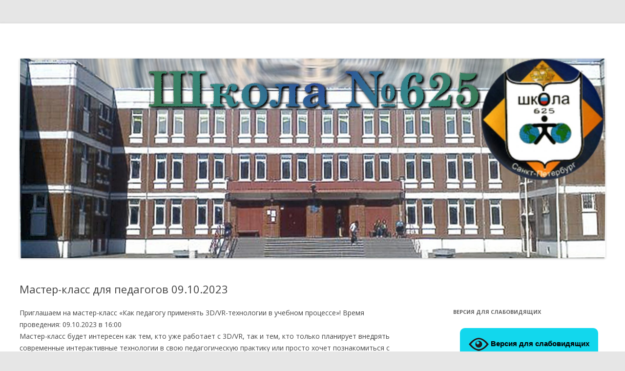

--- FILE ---
content_type: text/html; charset=UTF-8
request_url: https://625school.ru/archives/7761
body_size: 16732
content:
<!DOCTYPE html>
<!--[if IE 7]>
<html class="ie ie7" lang="ru-RU">
<![endif]-->
<!--[if IE 8]>
<html class="ie ie8" lang="ru-RU">
<![endif]-->
<!--[if !(IE 7) & !(IE 8)]><!-->
<html lang="ru-RU">
<!--<![endif]-->
<head>
<meta charset="UTF-8" />
<meta name="viewport" content="width=device-width" />
<title>Мастер-класс для педагогов 09.10.2023 | Школа № 625 Невского района Санкт-Петербурга</title>
<link rel="profile" href="http://gmpg.org/xfn/11" />
<link rel="pingback" href="https://625school.ru/xmlrpc.php" />
<!--[if lt IE 9]>
<script src="https://625school.ru/wp-content/themes/twentytwelve/js/html5.js" type="text/javascript"></script>
<![endif]-->
<meta name='robots' content='max-image-preview:large' />
<link rel='dns-prefetch' href='//fonts.googleapis.com' />
<link href='https://fonts.gstatic.com' crossorigin rel='preconnect' />
<link rel="alternate" type="application/rss+xml" title="Школа № 625 Невского района Санкт-Петербурга &raquo; Лента" href="https://625school.ru/feed" />
<link rel="alternate" type="application/rss+xml" title="Школа № 625 Невского района Санкт-Петербурга &raquo; Лента комментариев" href="https://625school.ru/comments/feed" />
<link rel="alternate" type="application/rss+xml" title="Школа № 625 Невского района Санкт-Петербурга &raquo; Лента комментариев к &laquo;Мастер-класс для педагогов 09.10.2023&raquo;" href="https://625school.ru/archives/7761/feed" />
<style id='wp-block-library-theme-inline-css' type='text/css'>
.wp-block-audio :where(figcaption){color:#555;font-size:13px;text-align:center}.is-dark-theme .wp-block-audio :where(figcaption){color:#ffffffa6}.wp-block-audio{margin:0 0 1em}.wp-block-code{border:1px solid #ccc;border-radius:4px;font-family:Menlo,Consolas,monaco,monospace;padding:.8em 1em}.wp-block-embed :where(figcaption){color:#555;font-size:13px;text-align:center}.is-dark-theme .wp-block-embed :where(figcaption){color:#ffffffa6}.wp-block-embed{margin:0 0 1em}.blocks-gallery-caption{color:#555;font-size:13px;text-align:center}.is-dark-theme .blocks-gallery-caption{color:#ffffffa6}:root :where(.wp-block-image figcaption){color:#555;font-size:13px;text-align:center}.is-dark-theme :root :where(.wp-block-image figcaption){color:#ffffffa6}.wp-block-image{margin:0 0 1em}.wp-block-pullquote{border-bottom:4px solid;border-top:4px solid;color:currentColor;margin-bottom:1.75em}.wp-block-pullquote cite,.wp-block-pullquote footer,.wp-block-pullquote__citation{color:currentColor;font-size:.8125em;font-style:normal;text-transform:uppercase}.wp-block-quote{border-left:.25em solid;margin:0 0 1.75em;padding-left:1em}.wp-block-quote cite,.wp-block-quote footer{color:currentColor;font-size:.8125em;font-style:normal;position:relative}.wp-block-quote.has-text-align-right{border-left:none;border-right:.25em solid;padding-left:0;padding-right:1em}.wp-block-quote.has-text-align-center{border:none;padding-left:0}.wp-block-quote.is-large,.wp-block-quote.is-style-large,.wp-block-quote.is-style-plain{border:none}.wp-block-search .wp-block-search__label{font-weight:700}.wp-block-search__button{border:1px solid #ccc;padding:.375em .625em}:where(.wp-block-group.has-background){padding:1.25em 2.375em}.wp-block-separator.has-css-opacity{opacity:.4}.wp-block-separator{border:none;border-bottom:2px solid;margin-left:auto;margin-right:auto}.wp-block-separator.has-alpha-channel-opacity{opacity:1}.wp-block-separator:not(.is-style-wide):not(.is-style-dots){width:100px}.wp-block-separator.has-background:not(.is-style-dots){border-bottom:none;height:1px}.wp-block-separator.has-background:not(.is-style-wide):not(.is-style-dots){height:2px}.wp-block-table{margin:0 0 1em}.wp-block-table td,.wp-block-table th{word-break:normal}.wp-block-table :where(figcaption){color:#555;font-size:13px;text-align:center}.is-dark-theme .wp-block-table :where(figcaption){color:#ffffffa6}.wp-block-video :where(figcaption){color:#555;font-size:13px;text-align:center}.is-dark-theme .wp-block-video :where(figcaption){color:#ffffffa6}.wp-block-video{margin:0 0 1em}:root :where(.wp-block-template-part.has-background){margin-bottom:0;margin-top:0;padding:1.25em 2.375em}
</style>
<style id='classic-theme-styles-inline-css' type='text/css'>
/*! This file is auto-generated */
.wp-block-button__link{color:#fff;background-color:#32373c;border-radius:9999px;box-shadow:none;text-decoration:none;padding:calc(.667em + 2px) calc(1.333em + 2px);font-size:1.125em}.wp-block-file__button{background:#32373c;color:#fff;text-decoration:none}
</style>
<style id='global-styles-inline-css' type='text/css'>
:root{--wp--preset--aspect-ratio--square: 1;--wp--preset--aspect-ratio--4-3: 4/3;--wp--preset--aspect-ratio--3-4: 3/4;--wp--preset--aspect-ratio--3-2: 3/2;--wp--preset--aspect-ratio--2-3: 2/3;--wp--preset--aspect-ratio--16-9: 16/9;--wp--preset--aspect-ratio--9-16: 9/16;--wp--preset--color--black: #000000;--wp--preset--color--cyan-bluish-gray: #abb8c3;--wp--preset--color--white: #fff;--wp--preset--color--pale-pink: #f78da7;--wp--preset--color--vivid-red: #cf2e2e;--wp--preset--color--luminous-vivid-orange: #ff6900;--wp--preset--color--luminous-vivid-amber: #fcb900;--wp--preset--color--light-green-cyan: #7bdcb5;--wp--preset--color--vivid-green-cyan: #00d084;--wp--preset--color--pale-cyan-blue: #8ed1fc;--wp--preset--color--vivid-cyan-blue: #0693e3;--wp--preset--color--vivid-purple: #9b51e0;--wp--preset--color--blue: #21759b;--wp--preset--color--dark-gray: #444;--wp--preset--color--medium-gray: #9f9f9f;--wp--preset--color--light-gray: #e6e6e6;--wp--preset--gradient--vivid-cyan-blue-to-vivid-purple: linear-gradient(135deg,rgba(6,147,227,1) 0%,rgb(155,81,224) 100%);--wp--preset--gradient--light-green-cyan-to-vivid-green-cyan: linear-gradient(135deg,rgb(122,220,180) 0%,rgb(0,208,130) 100%);--wp--preset--gradient--luminous-vivid-amber-to-luminous-vivid-orange: linear-gradient(135deg,rgba(252,185,0,1) 0%,rgba(255,105,0,1) 100%);--wp--preset--gradient--luminous-vivid-orange-to-vivid-red: linear-gradient(135deg,rgba(255,105,0,1) 0%,rgb(207,46,46) 100%);--wp--preset--gradient--very-light-gray-to-cyan-bluish-gray: linear-gradient(135deg,rgb(238,238,238) 0%,rgb(169,184,195) 100%);--wp--preset--gradient--cool-to-warm-spectrum: linear-gradient(135deg,rgb(74,234,220) 0%,rgb(151,120,209) 20%,rgb(207,42,186) 40%,rgb(238,44,130) 60%,rgb(251,105,98) 80%,rgb(254,248,76) 100%);--wp--preset--gradient--blush-light-purple: linear-gradient(135deg,rgb(255,206,236) 0%,rgb(152,150,240) 100%);--wp--preset--gradient--blush-bordeaux: linear-gradient(135deg,rgb(254,205,165) 0%,rgb(254,45,45) 50%,rgb(107,0,62) 100%);--wp--preset--gradient--luminous-dusk: linear-gradient(135deg,rgb(255,203,112) 0%,rgb(199,81,192) 50%,rgb(65,88,208) 100%);--wp--preset--gradient--pale-ocean: linear-gradient(135deg,rgb(255,245,203) 0%,rgb(182,227,212) 50%,rgb(51,167,181) 100%);--wp--preset--gradient--electric-grass: linear-gradient(135deg,rgb(202,248,128) 0%,rgb(113,206,126) 100%);--wp--preset--gradient--midnight: linear-gradient(135deg,rgb(2,3,129) 0%,rgb(40,116,252) 100%);--wp--preset--font-size--small: 13px;--wp--preset--font-size--medium: 20px;--wp--preset--font-size--large: 36px;--wp--preset--font-size--x-large: 42px;--wp--preset--spacing--20: 0.44rem;--wp--preset--spacing--30: 0.67rem;--wp--preset--spacing--40: 1rem;--wp--preset--spacing--50: 1.5rem;--wp--preset--spacing--60: 2.25rem;--wp--preset--spacing--70: 3.38rem;--wp--preset--spacing--80: 5.06rem;--wp--preset--shadow--natural: 6px 6px 9px rgba(0, 0, 0, 0.2);--wp--preset--shadow--deep: 12px 12px 50px rgba(0, 0, 0, 0.4);--wp--preset--shadow--sharp: 6px 6px 0px rgba(0, 0, 0, 0.2);--wp--preset--shadow--outlined: 6px 6px 0px -3px rgba(255, 255, 255, 1), 6px 6px rgba(0, 0, 0, 1);--wp--preset--shadow--crisp: 6px 6px 0px rgba(0, 0, 0, 1);}:where(.is-layout-flex){gap: 0.5em;}:where(.is-layout-grid){gap: 0.5em;}body .is-layout-flex{display: flex;}.is-layout-flex{flex-wrap: wrap;align-items: center;}.is-layout-flex > :is(*, div){margin: 0;}body .is-layout-grid{display: grid;}.is-layout-grid > :is(*, div){margin: 0;}:where(.wp-block-columns.is-layout-flex){gap: 2em;}:where(.wp-block-columns.is-layout-grid){gap: 2em;}:where(.wp-block-post-template.is-layout-flex){gap: 1.25em;}:where(.wp-block-post-template.is-layout-grid){gap: 1.25em;}.has-black-color{color: var(--wp--preset--color--black) !important;}.has-cyan-bluish-gray-color{color: var(--wp--preset--color--cyan-bluish-gray) !important;}.has-white-color{color: var(--wp--preset--color--white) !important;}.has-pale-pink-color{color: var(--wp--preset--color--pale-pink) !important;}.has-vivid-red-color{color: var(--wp--preset--color--vivid-red) !important;}.has-luminous-vivid-orange-color{color: var(--wp--preset--color--luminous-vivid-orange) !important;}.has-luminous-vivid-amber-color{color: var(--wp--preset--color--luminous-vivid-amber) !important;}.has-light-green-cyan-color{color: var(--wp--preset--color--light-green-cyan) !important;}.has-vivid-green-cyan-color{color: var(--wp--preset--color--vivid-green-cyan) !important;}.has-pale-cyan-blue-color{color: var(--wp--preset--color--pale-cyan-blue) !important;}.has-vivid-cyan-blue-color{color: var(--wp--preset--color--vivid-cyan-blue) !important;}.has-vivid-purple-color{color: var(--wp--preset--color--vivid-purple) !important;}.has-black-background-color{background-color: var(--wp--preset--color--black) !important;}.has-cyan-bluish-gray-background-color{background-color: var(--wp--preset--color--cyan-bluish-gray) !important;}.has-white-background-color{background-color: var(--wp--preset--color--white) !important;}.has-pale-pink-background-color{background-color: var(--wp--preset--color--pale-pink) !important;}.has-vivid-red-background-color{background-color: var(--wp--preset--color--vivid-red) !important;}.has-luminous-vivid-orange-background-color{background-color: var(--wp--preset--color--luminous-vivid-orange) !important;}.has-luminous-vivid-amber-background-color{background-color: var(--wp--preset--color--luminous-vivid-amber) !important;}.has-light-green-cyan-background-color{background-color: var(--wp--preset--color--light-green-cyan) !important;}.has-vivid-green-cyan-background-color{background-color: var(--wp--preset--color--vivid-green-cyan) !important;}.has-pale-cyan-blue-background-color{background-color: var(--wp--preset--color--pale-cyan-blue) !important;}.has-vivid-cyan-blue-background-color{background-color: var(--wp--preset--color--vivid-cyan-blue) !important;}.has-vivid-purple-background-color{background-color: var(--wp--preset--color--vivid-purple) !important;}.has-black-border-color{border-color: var(--wp--preset--color--black) !important;}.has-cyan-bluish-gray-border-color{border-color: var(--wp--preset--color--cyan-bluish-gray) !important;}.has-white-border-color{border-color: var(--wp--preset--color--white) !important;}.has-pale-pink-border-color{border-color: var(--wp--preset--color--pale-pink) !important;}.has-vivid-red-border-color{border-color: var(--wp--preset--color--vivid-red) !important;}.has-luminous-vivid-orange-border-color{border-color: var(--wp--preset--color--luminous-vivid-orange) !important;}.has-luminous-vivid-amber-border-color{border-color: var(--wp--preset--color--luminous-vivid-amber) !important;}.has-light-green-cyan-border-color{border-color: var(--wp--preset--color--light-green-cyan) !important;}.has-vivid-green-cyan-border-color{border-color: var(--wp--preset--color--vivid-green-cyan) !important;}.has-pale-cyan-blue-border-color{border-color: var(--wp--preset--color--pale-cyan-blue) !important;}.has-vivid-cyan-blue-border-color{border-color: var(--wp--preset--color--vivid-cyan-blue) !important;}.has-vivid-purple-border-color{border-color: var(--wp--preset--color--vivid-purple) !important;}.has-vivid-cyan-blue-to-vivid-purple-gradient-background{background: var(--wp--preset--gradient--vivid-cyan-blue-to-vivid-purple) !important;}.has-light-green-cyan-to-vivid-green-cyan-gradient-background{background: var(--wp--preset--gradient--light-green-cyan-to-vivid-green-cyan) !important;}.has-luminous-vivid-amber-to-luminous-vivid-orange-gradient-background{background: var(--wp--preset--gradient--luminous-vivid-amber-to-luminous-vivid-orange) !important;}.has-luminous-vivid-orange-to-vivid-red-gradient-background{background: var(--wp--preset--gradient--luminous-vivid-orange-to-vivid-red) !important;}.has-very-light-gray-to-cyan-bluish-gray-gradient-background{background: var(--wp--preset--gradient--very-light-gray-to-cyan-bluish-gray) !important;}.has-cool-to-warm-spectrum-gradient-background{background: var(--wp--preset--gradient--cool-to-warm-spectrum) !important;}.has-blush-light-purple-gradient-background{background: var(--wp--preset--gradient--blush-light-purple) !important;}.has-blush-bordeaux-gradient-background{background: var(--wp--preset--gradient--blush-bordeaux) !important;}.has-luminous-dusk-gradient-background{background: var(--wp--preset--gradient--luminous-dusk) !important;}.has-pale-ocean-gradient-background{background: var(--wp--preset--gradient--pale-ocean) !important;}.has-electric-grass-gradient-background{background: var(--wp--preset--gradient--electric-grass) !important;}.has-midnight-gradient-background{background: var(--wp--preset--gradient--midnight) !important;}.has-small-font-size{font-size: var(--wp--preset--font-size--small) !important;}.has-medium-font-size{font-size: var(--wp--preset--font-size--medium) !important;}.has-large-font-size{font-size: var(--wp--preset--font-size--large) !important;}.has-x-large-font-size{font-size: var(--wp--preset--font-size--x-large) !important;}
:where(.wp-block-post-template.is-layout-flex){gap: 1.25em;}:where(.wp-block-post-template.is-layout-grid){gap: 1.25em;}
:where(.wp-block-columns.is-layout-flex){gap: 2em;}:where(.wp-block-columns.is-layout-grid){gap: 2em;}
:root :where(.wp-block-pullquote){font-size: 1.5em;line-height: 1.6;}
</style>
<!--[if lt IE 9]>
<link rel='stylesheet' id='twentytwelve-ie-css' href='https://625school.ru/wp-content/themes/twentytwelve/css/ie.css' type='text/css' media='all' />
<![endif]-->
<link rel='stylesheet' id='wpo_min-header-0-css' href='https://625school.ru/wp-content/cache/wpo-minify/1743601819/assets/wpo-minify-header-03963b37.min.css' type='text/css' media='all' />
<script type="text/javascript" id="wpo_min-header-0-js-extra">
/* <![CDATA[ */
var js_vi_script = {"txt_size":"16","sxema":"1","image":"1","font":"1","kerning":"0","line":"0","allbackgrnd":"0","reload_page":"1","auto_p_on":"0","scrool_panel":"","btxt":"\u0412\u0435\u0440\u0441\u0438\u044f \u0434\u043b\u044f \u0441\u043b\u0430\u0431\u043e\u0432\u0438\u0434\u044f\u0449\u0438\u0445","btxt2":"\u041e\u0431\u044b\u0447\u043d\u0430\u044f \u0432\u0435\u0440\u0441\u0438\u044f","btxtcolor":"#000000","bcolor":"#12d7ed","img_close2":"<img src=\"https:\/\/625school.ru\/wp-content\/plugins\/for-the-visually-impaired\/img\/icon_41x.png\" class=\"vi_widget_img\">","razmer_images":"","fs_title1":"\u041c\u0430\u043b\u0435\u043d\u044c\u043a\u0438\u0439 \u0440\u0430\u0437\u043c\u0435\u0440 \u0448\u0440\u0438\u0444\u0442\u0430","fs_title2":"\u0423\u043c\u0435\u043d\u044c\u0448\u0435\u043d\u043d\u044b\u0439 \u0440\u0430\u0437\u043c\u0435\u0440 \u0448\u0440\u0438\u0444\u0442\u0430","fs_title3":"\u041d\u043e\u0440\u043c\u0430\u043b\u044c\u043d\u044b\u0439 \u0440\u0430\u0437\u043c\u0435\u0440 \u0448\u0440\u0438\u0444\u0442\u0430","fs_title4":"\u0423\u0432\u0435\u043b\u0438\u0447\u0435\u043d\u043d\u044b\u0439 \u0440\u0430\u0437\u043c\u0435\u0440 \u0448\u0440\u0438\u0444\u0442\u0430","fs_title5":"\u0411\u043e\u043b\u044c\u0448\u043e\u0439 \u0440\u0430\u0437\u043c\u0435\u0440 \u0448\u0440\u0438\u0444\u0442\u0430","sxem_title":"\u0426","sxem_title1":"\u0426\u0432\u0435\u0442\u043e\u0432\u0430\u044f \u0441\u0445\u0435\u043c\u0430: \u0427\u0435\u0440\u043d\u044b\u043c \u043f\u043e \u0431\u0435\u043b\u043e\u043c\u0443","sxem_title2":"\u0426\u0432\u0435\u0442\u043e\u0432\u0430\u044f \u0441\u0445\u0435\u043c\u0430: \u0411\u0435\u043b\u044b\u043c \u043f\u043e \u0447\u0435\u0440\u043d\u043e\u043c\u0443","sxem_title3":"\u0426\u0432\u0435\u0442\u043e\u0432\u0430\u044f \u0441\u0445\u0435\u043c\u0430: \u0422\u0435\u043c\u043d\u043e-\u0441\u0438\u043d\u0438\u043c \u043f\u043e \u0433\u043e\u043b\u0443\u0431\u043e\u043c\u0443","sxem_title4":"\u0426\u0432\u0435\u0442\u043e\u0432\u0430\u044f \u0441\u0445\u0435\u043c\u0430: \u041a\u043e\u0440\u0438\u0447\u043d\u0435\u0432\u044b\u043c \u043f\u043e \u0431\u0435\u0436\u0435\u0432\u043e\u043c\u0443","sxem_title5":"\u0426\u0432\u0435\u0442\u043e\u0432\u0430\u044f \u0441\u0445\u0435\u043c\u0430: \u0417\u0435\u043b\u0435\u043d\u044b\u043c \u043f\u043e \u0442\u0435\u043c\u043d\u043e-\u043a\u043e\u0440\u0438\u0447\u043d\u0435\u0432\u043e\u043c\u0443","img_title_on":"\u0412\u043a\u043b\u044e\u0447\u0438\u0442\u044c \u0438\u0437\u043e\u0431\u0440\u0430\u0436\u0435\u043d\u0438\u044f","img_title_gs":"\u0427\u0435\u0440\u043d\u043e-\u0431\u0435\u043b\u044b\u0435 \u0438\u0437\u043e\u0431\u0440\u0430\u0436\u0435\u043d\u0438\u044f","img_title_off":"\u041e\u0442\u043a\u043b\u044e\u0447\u0438\u0442\u044c \u0438\u0437\u043e\u0431\u0440\u0430\u0436\u0435\u043d\u0438\u044f","setting_title":"\u041d\u0430\u0441\u0442\u0440\u043e\u0439\u043a\u0438","close_title":"\u0412\u0435\u0440\u043d\u0443\u0442\u044c\u0441\u044f \u0432 \u043e\u0431\u044b\u0447\u043d\u044b\u0439 \u0440\u0435\u0436\u0438\u043c","settings_title":"\u041d\u0430\u0441\u0442\u0440\u043e\u0439\u043a\u0438 \u0448\u0440\u0438\u0444\u0442\u0430","setfont_title":"\u0412\u044b\u0431\u0435\u0440\u0438\u0442\u0435 \u0448\u0440\u0438\u0444\u0442","setsplet":"\u0418\u043d\u0442\u0435\u0440\u0432\u0430\u043b \u043c\u0435\u0436\u0434\u0443 \u0431\u0443\u043a\u0432\u0430\u043c\u0438","setspline":"\u0418\u043d\u0442\u0435\u0440\u0432\u0430\u043b \u043c\u0435\u0436\u0434\u0443 \u0441\u0442\u0440\u043e\u043a\u0430\u043c\u0438","standart":"\u0421\u0442\u0430\u043d\u0434\u0430\u0440\u0442\u043d\u044b\u0439","average":"\u0421\u0440\u0435\u0434\u043d\u0438\u0439","big":"\u0411\u043e\u043b\u044c\u0448\u043e\u0439","sel_sxem":"\u0412\u044b\u0431\u043e\u0440 \u0446\u0432\u0435\u0442\u043e\u0432\u043e\u0439 \u0441\u0445\u0435\u043c\u044b","closepanel":"\u0417\u0430\u043a\u0440\u044b\u0442\u044c \u043f\u0430\u043d\u0435\u043b\u044c","defsetpanel":"\u0412\u0435\u0440\u043d\u0443\u0442\u044c \u0441\u0442\u0430\u043d\u0434\u0430\u0440\u0442\u043d\u044b\u0435 \u043d\u0430\u0441\u0442\u0440\u043e\u0439\u043a\u0438","noimgdescr":"\u043d\u0435\u0442 \u043e\u043f\u0438\u0441\u0430\u043d\u0438\u044f \u043a \u0438\u0437\u043e\u0431\u0440\u0430\u0436\u0435\u043d\u0438\u044e","picture":"\u0418\u0437\u043e\u0431\u0440\u0430\u0436\u0435\u043d\u0438\u0435"};
/* ]]> */
</script>
<script type="text/javascript" src="https://625school.ru/wp-content/cache/wpo-minify/1743601819/assets/wpo-minify-header-5ed832a1.min.js" id="wpo_min-header-0-js"></script>
<link rel="https://api.w.org/" href="https://625school.ru/wp-json/" /><link rel="alternate" title="JSON" type="application/json" href="https://625school.ru/wp-json/wp/v2/posts/7761" /><link rel="EditURI" type="application/rsd+xml" title="RSD" href="https://625school.ru/xmlrpc.php?rsd" />
<meta name="generator" content="WordPress 6.6.4" />
<link rel="canonical" href="https://625school.ru/archives/7761" />
<link rel='shortlink' href='https://625school.ru/?p=7761' />
<link rel="alternate" title="oEmbed (JSON)" type="application/json+oembed" href="https://625school.ru/wp-json/oembed/1.0/embed?url=https%3A%2F%2F625school.ru%2Farchives%2F7761" />
<link rel="alternate" title="oEmbed (XML)" type="text/xml+oembed" href="https://625school.ru/wp-json/oembed/1.0/embed?url=https%3A%2F%2F625school.ru%2Farchives%2F7761&#038;format=xml" />

<!-- Fancybox for WordPress v3.3.5 -->
<style type="text/css">
	.fancybox-slide--image .fancybox-content{background-color: #FFFFFF}div.fancybox-caption{display:none !important;}
	
	img.fancybox-image{border-width:10px;border-color:#FFFFFF;border-style:solid;}
	div.fancybox-bg{background-color:rgba(102,102,102,0.3);opacity:1 !important;}div.fancybox-content{border-color:#FFFFFF}
	div#fancybox-title{background-color:#FFFFFF}
	div.fancybox-content{background-color:#FFFFFF}
	div#fancybox-title-inside{color:#333333}
	
	
	
	div.fancybox-caption p.caption-title{display:inline-block}
	div.fancybox-caption p.caption-title{font-size:14px}
	div.fancybox-caption p.caption-title{color:#333333}
	div.fancybox-caption {color:#333333}div.fancybox-caption p.caption-title {background:#fff; width:auto;padding:10px 30px;}div.fancybox-content p.caption-title{color:#333333;margin: 0;padding: 5px 0;}
</style><script type="text/javascript">
	jQuery(function () {

		var mobileOnly = false;
		
		if (mobileOnly) {
			return;
		}

		jQuery.fn.getTitle = function () { // Copy the title of every IMG tag and add it to its parent A so that fancybox can show titles
			var arr = jQuery("a[data-fancybox]");
									jQuery.each(arr, function() {
										var title = jQuery(this).children("img").attr("title");
										var caption = jQuery(this).next("figcaption").html();
                                        if(caption && title){jQuery(this).attr("title",title+" " + caption)}else if(title){ jQuery(this).attr("title",title);}else if(caption){jQuery(this).attr("title",caption);}
									});			}

		// Supported file extensions

				var thumbnails = jQuery("a:has(img)").not(".nolightbox").not('.envira-gallery-link').not('.ngg-simplelightbox').filter(function () {
			return /\.(jpe?g|png|gif|mp4|webp|bmp|pdf)(\?[^/]*)*$/i.test(jQuery(this).attr('href'))
		});
		

		// Add data-type iframe for links that are not images or videos.
		var iframeLinks = jQuery('.fancyboxforwp').filter(function () {
			return !/\.(jpe?g|png|gif|mp4|webp|bmp|pdf)(\?[^/]*)*$/i.test(jQuery(this).attr('href'))
		}).filter(function () {
			return !/vimeo|youtube/i.test(jQuery(this).attr('href'))
		});
		iframeLinks.attr({"data-type": "iframe"}).getTitle();

				// Gallery All
		thumbnails.addClass("fancyboxforwp").attr("data-fancybox", "gallery").getTitle();
		iframeLinks.attr({"data-fancybox": "gallery"}).getTitle();

		// Gallery type NONE
		
		// Call fancybox and apply it on any link with a rel atribute that starts with "fancybox", with the options set on the admin panel
		jQuery("a.fancyboxforwp").fancyboxforwp({
			loop: false,
			smallBtn: false,
			zoomOpacity: "auto",
			animationEffect: "fade",
			animationDuration: 500,
			transitionEffect: "fade",
			transitionDuration: "300",
			overlayShow: true,
			overlayOpacity: "0.3",
			titleShow: true,
			titlePosition: "inside",
			keyboard: true,
			showCloseButton: false,
			arrows: true,
			clickContent:false,
			clickSlide: "close",
			mobile: {
				clickContent: function (current, event) {
					return current.type === "image" ? "toggleControls" : false;
				},
				clickSlide: function (current, event) {
					return current.type === "image" ? "close" : "close";
				},
			},
			wheel: false,
			toolbar: true,
			preventCaptionOverlap: true,
			onInit: function() { },			onDeactivate
	: function() { },		beforeClose: function() { },			afterShow: function(instance) { jQuery( ".fancybox-image" ).on("click", function( ){ ( instance.isScaledDown() ) ? instance.scaleToActual() : instance.scaleToFit() }) },				afterClose: function() { },					caption : function( instance, item ) {var title ="";if("undefined" != typeof jQuery(this).context ){var title = jQuery(this).context.title;} else { var title = ("undefined" != typeof jQuery(this).attr("title")) ? jQuery(this).attr("title") : false;}var caption = jQuery(this).data('caption') || '';if ( item.type === 'image' && title.length ) {caption = (caption.length ? caption + '<br />' : '') + '<p class="caption-title">'+title+'</p>' ;}return caption;},
		afterLoad : function( instance, current ) {current.$content.append('<div class=\"fancybox-custom-caption inside-caption\" style=\" position: absolute;left:0;right:0;color:#000;margin:0 auto;bottom:0;text-align:center;background-color:#FFFFFF \">' + current.opts.caption + '</div>');},
			})
		;

			})
</script>
<!-- END Fancybox for WordPress -->

	<link rel="stylesheet" type="text/css" href="https://625school.ru/wp-content/plugins/jquery-vertical-mega-menu/css/dcverticalmegamenu.css" media="screen" />
	<link rel="stylesheet" href="https://625school.ru/wp-content/plugins/jquery-vertical-mega-menu/skin.php?widget_id=4&amp;skin=light_blue" type="text/css" media="screen"  />	<style type="text/css" id="twentytwelve-header-css">
		.site-title,
	.site-description {
		position: absolute;
		clip: rect(1px 1px 1px 1px); /* IE7 */
		clip: rect(1px, 1px, 1px, 1px);
	}
			</style>
	<script type="text/javascript" src="https://esir.gov.spb.ru/static/widget/js/widget.js" charset="utf-8"></script>
<meta name="yandex-verification" content="7308a19923270f60" /><link rel="icon" href="https://625school.ru/wp-content/uploads/cropped-Школа-625-1-32x32.jpg" sizes="32x32" />
<link rel="icon" href="https://625school.ru/wp-content/uploads/cropped-Школа-625-1-192x192.jpg" sizes="192x192" />
<link rel="apple-touch-icon" href="https://625school.ru/wp-content/uploads/cropped-Школа-625-1-180x180.jpg" />
<meta name="msapplication-TileImage" content="https://625school.ru/wp-content/uploads/cropped-Школа-625-1-270x270.jpg" />
		<style type="text/css" id="wp-custom-css">
			.site {
    margin: 0 auto;
    max-width: 1240px;
    overflow: hidden;
}

.entry-content a:visited {
    color: #21759b !important;
}		</style>
		</head>

<body class="post-template-default single single-post postid-7761 single-format-standard wp-embed-responsive custom-font-enabled single-author">
<script src="https://apis.google.com/js/platform.js"></script>
<!--<a href="http://support.625school.ru/">
	<img style="display:block;margin:auto;text-align:center;"
		 class="header-image"
		 src="https://625school.ru/wp-content/uploads/priem3.png"> 
</a>-->



	
<div id="page" class="hfeed site">
	<header id="masthead" class="site-header" role="banner">
		<hgroup>
			<h1 class="site-title"><a href="https://625school.ru/" title="Школа № 625 Невского района Санкт-Петербурга" rel="home">Школа № 625 Невского района Санкт-Петербурга</a></h1>
			<h2 class="site-description">Официальный сайт ГБОУ СОШ № 625 Невского района Санкт-Петербурга</h2>
		</hgroup>

		<nav id="site-navigation" class="main-navigation" role="navigation">
			<button class="menu-toggle">Меню</button>
			<a class="assistive-text" href="#content" title="Перейти к содержимому">Перейти к содержимому</a>
					</nav><!-- #site-navigation -->

				<a href="https://625school.ru/"><img src="https://625school.ru/wp-content/uploads/cropped-big_logo_1.jpg" class="header-image" width="2000" height="681" alt="Школа № 625 Невского района Санкт-Петербурга" /></a>
			</header><!-- #masthead -->

	<div id="main" class="wrapper">

	<div id="primary" class="site-content">
		<div id="content" role="main">

			
				
	<article id="post-7761" class="post-7761 post type-post status-publish format-standard hentry category-7 category-1">
				<header class="entry-header">
			
						<h1 class="entry-title">Мастер-класс для педагогов 09.10.2023</h1>
								</header><!-- .entry-header -->

				<div class="entry-content">
			
<p>Приглашаем на мастер-класс «Как педагогу применять 3D/VR-технологии в учебном процессе»! Время проведения: 09.10.2023 в 16:00<br>Мастер-класс будет интересен как тем, кто уже работает с 3D/VR, так и тем, кто только планирует внедрять современные интерактивные технологии в свою педагогическую практику или просто хочет познакомиться с возможностями ПО Varwin Education.<br>На мастер-классе:</p>



<ol class="wp-block-list">
<li>Посмотрим примеры внедрения VR в образовательный процесс.</li>



<li>Познакомимся с базовым интерфейсом Varwin Education и функциональными<br>модулями.</li>



<li>Научимся создавать логику взаимодействия на визуальном языке программирования.</li>



<li>Соберем несложный VR-проект.<br>Ссылка для регистрации: <a rel="noreferrer noopener" href="https://forms.yandex.ru/u/65148bd684227cc664a8b272/" target="_blank">https://forms.yandex.ru/u/65148bd684227cc664a8b272/</a><br>Cсылка на трансляцию &#8212; <a rel="noreferrer noopener" href="https://vk.com/video-218641754_456239023" target="_blank">https://vk.com/video-218641754_456239023</a></li>
</ol>



<figure class="wp-block-image size-full"><img fetchpriority="high" decoding="async" width="1003" height="634" src="https://625school.ru/wp-content/uploads/VR-баннер.jpg" alt="" class="wp-image-7762" srcset="https://625school.ru/wp-content/uploads/VR-баннер.jpg 1003w, https://625school.ru/wp-content/uploads/VR-баннер-300x190.jpg 300w, https://625school.ru/wp-content/uploads/VR-баннер-768x485.jpg 768w, https://625school.ru/wp-content/uploads/VR-баннер-624x394.jpg 624w" sizes="(max-width: 1003px) 100vw, 1003px" /></figure>
					</div><!-- .entry-content -->
		
		<footer class="entry-meta">
			Запись опубликована <a href="https://625school.ru/archives/7761" title="12:51" rel="bookmark"><time class="entry-date" datetime="2023-10-02T12:51:02+03:00">02.10.2023</time></a><span class="by-author"> автором <span class="author vcard"><a class="url fn n" href="https://625school.ru/archives/author/amsiniza" title="Посмотреть все записи автора amsiniza" rel="author">amsiniza</a></span></span> в рубрике <a href="https://625school.ru/archives/category/%d0%b0%d0%bd%d0%be%d0%bd%d1%81%d1%8b" rel="category tag">Анонсы</a>, <a href="https://625school.ru/archives/category/%d0%b1%d0%b5%d0%b7-%d1%80%d1%83%d0%b1%d1%80%d0%b8%d0%ba%d0%b8" rel="category tag">Без рубрики</a>.								</footer><!-- .entry-meta -->
	</article><!-- #post -->

				<nav class="nav-single">
					<h3 class="assistive-text">Навигация по записям</h3>
					<span class="nav-previous"><a href="https://625school.ru/archives/7753" rel="prev"><span class="meta-nav">&larr;</span> Урок Цифры: искусственный интеллект в отраслях</a></span>
					<span class="nav-next"><a href="https://625school.ru/archives/7773" rel="next">Неделя дорожной безопасности <span class="meta-nav">&rarr;</span></a></span>
				</nav><!-- .nav-single -->

				
<div id="comments" class="comments-area">

	
	
	
</div><!-- #comments .comments-area -->

			
		</div><!-- #content -->
	</div><!-- #primary -->


			<div id="secondary" class="widget-area" role="complementary">
			<aside id="custom_html-11" class="widget_text widget widget_custom_html"><div class="textwidget custom-html-widget"><div class="g-ytsubscribe" data-channelid="UCUvNZEs9CNJoP81eYV12tRg" data-layout="full" data-count="hidden"></div></div></aside><aside id="wp_vi_plugin-2" class="widget widget_wp_vi_plugin"><h3 class="widget-title">Версия для слабовидящих</h3><div id="bt_widget-vi-on" class="bt_widget-vi"><a itemprop="Copy" href="#" class="bt_widget-vi-on"><span class="vi-on-img-button"></span> Версия для слабовидящих</a></div></aside><aside id="block-10" class="widget widget_block widget_search"><form role="search" method="get" action="https://625school.ru/" class="wp-block-search__button-outside wp-block-search__text-button wp-block-search"    ><label class="wp-block-search__label" for="wp-block-search__input-1" >Поиск</label><div class="wp-block-search__inside-wrapper " ><input class="wp-block-search__input" id="wp-block-search__input-1" placeholder="" value="" type="search" name="s" required /><button aria-label="Поиск" class="wp-block-search__button wp-element-button" type="submit" >Поиск</button></div></form></aside><aside id="dc_jqverticalmegamenu_widget-4" class="widget ">		<div class="dcjq-vertical-mega-menu" id="dc_jqverticalmegamenu_widget-4-item">
		
		<ul id="menu-%d0%b2%d1%8b%d0%bf%d0%b0%d0%b4%d0%b0%d1%8e%d1%89%d0%b5%d0%b5-%d0%bc%d0%b5%d0%bd%d1%8e" class="menu"><li id="menu-item-5" class="menu-item menu-item-type-custom menu-item-object-custom menu-item-home menu-item-5"><a href="https://625school.ru/">Главная страница</a></li>
<li id="menu-item-83" class="menu-item menu-item-type-post_type menu-item-object-page current_page_parent menu-item-83"><a href="https://625school.ru/news">Новости</a></li>
<li id="menu-item-84" class="menu-item menu-item-type-post_type menu-item-object-page menu-item-has-children menu-item-84"><a href="https://625school.ru/main/info">Сведения об образовательной организации</a>
<ul class="sub-menu">
	<li id="menu-item-85" class="menu-item menu-item-type-post_type menu-item-object-page menu-item-85"><a href="https://625school.ru/main/info/about">Основные сведения</a></li>
	<li id="menu-item-86" class="menu-item menu-item-type-post_type menu-item-object-page menu-item-86"><a href="https://625school.ru/main/info/organization">Структура и органы управления образовательной организацией</a></li>
	<li id="menu-item-87" class="menu-item menu-item-type-post_type menu-item-object-page menu-item-87"><a href="https://625school.ru/main/info/docs">Документы</a></li>
	<li id="menu-item-89" class="menu-item menu-item-type-post_type menu-item-object-page menu-item-89"><a href="https://625school.ru/main/info/education">Образование</a></li>
	<li id="menu-item-88" class="menu-item menu-item-type-post_type menu-item-object-page menu-item-88"><a href="https://625school.ru/main/info/standarts">Образовательные стандарты</a></li>
	<li id="menu-item-90" class="menu-item menu-item-type-post_type menu-item-object-page menu-item-90"><a href="https://625school.ru/main/info/staff">Руководство</a></li>
	<li id="menu-item-9273" class="menu-item menu-item-type-post_type menu-item-object-page menu-item-9273"><a href="https://625school.ru/main/info/about/%d0%bf%d0%b5%d0%b4%d0%b0%d0%b3%d0%be%d0%b3%d0%b8%d1%87%d0%b5%d1%81%d0%ba%d0%b8%d0%b9-%d1%81%d0%be%d1%81%d1%82%d0%b0%d0%b2">Педагогический состав</a></li>
	<li id="menu-item-91" class="menu-item menu-item-type-post_type menu-item-object-page menu-item-91"><a href="https://625school.ru/main/info/resources">Материально-техническое обеспечение и оснащенность образовательного процесса. Доступная среда</a></li>
	<li id="menu-item-92" class="menu-item menu-item-type-post_type menu-item-object-page menu-item-92"><a href="https://625school.ru/main/info/scholarships">Стипендии и иные виды материальной поддержки</a></li>
	<li id="menu-item-93" class="menu-item menu-item-type-post_type menu-item-object-page menu-item-93"><a href="https://625school.ru/main/info/paid-education">Платные образовательные услуги</a></li>
	<li id="menu-item-95" class="menu-item menu-item-type-post_type menu-item-object-page menu-item-95"><a href="https://625school.ru/main/info/finance">Финансово-хозяйственная деятельность</a></li>
	<li id="menu-item-94" class="menu-item menu-item-type-post_type menu-item-object-page menu-item-94"><a href="https://625school.ru/main/info/vacant-positions">Вакантные места для приема (перевода)</a></li>
	<li id="menu-item-4230" class="menu-item menu-item-type-post_type menu-item-object-page menu-item-4230"><a href="https://625school.ru/main/info/%d0%bc%d0%b5%d0%b6%d0%b4%d1%83%d0%bd%d0%b0%d1%80%d0%be%d0%b4%d0%bd%d0%be%d0%b5-%d1%81%d0%be%d1%82%d1%80%d1%83%d0%b4%d0%bd%d0%b8%d1%87%d0%b5%d1%81%d1%82%d0%b2%d0%be">Международное сотрудничество</a></li>
	<li id="menu-item-5670" class="menu-item menu-item-type-post_type menu-item-object-page menu-item-5670"><a href="https://625school.ru/main/info/canteen">Организация питания</a></li>
</ul>
</li>
<li id="menu-item-3504" class="menu-item menu-item-type-post_type menu-item-object-page menu-item-3504"><a href="https://625school.ru/main/info/about/further-education/%d1%81%d0%bf-%d0%be%d0%b4%d0%be%d0%b4">СП «Отделение дополнительного образования детей»</a></li>
<li id="menu-item-4921" class="menu-item menu-item-type-custom menu-item-object-custom menu-item-4921"><a href="https://sites.google.com/625school.ru/infinity625/">Центр цифрового образования «InfinITy»</a></li>
<li id="menu-item-2681" class="menu-item menu-item-type-post_type menu-item-object-page menu-item-has-children menu-item-2681"><a href="https://625school.ru/museum">Объект инфраструктуры «Музей»</a>
<ul class="sub-menu">
	<li id="menu-item-6794" class="menu-item menu-item-type-post_type menu-item-object-page menu-item-6794"><a href="https://625school.ru/museum/%d0%b8%d0%bd%d1%84%d0%be%d1%80%d0%bc%d0%b0%d1%86%d0%b8%d0%be%d0%bd%d0%bd%d0%b0%d1%8f-%d0%ba%d0%b0%d1%80%d1%82%d0%b0-%d0%bc%d1%83%d0%b7%d0%b5%d1%8f">Информационная карта музея</a></li>
	<li id="menu-item-6800" class="menu-item menu-item-type-post_type menu-item-object-page menu-item-6800"><a href="https://625school.ru/museum/%d0%b4%d0%be%d0%ba%d1%83%d0%bc%d0%b5%d0%bd%d1%82%d1%8b-%d1%80%d0%b5%d0%b3%d0%bb%d0%b0%d0%bc%d0%b5%d0%bd%d1%82%d0%b8%d1%80%d1%83%d1%8e%d1%89%d0%b8%d0%b5-%d0%b4%d0%b5%d1%8f%d1%82%d0%b5%d0%bb%d1%8c">Документы, регламентирующие деятельность музея</a></li>
	<li id="menu-item-6818" class="menu-item menu-item-type-post_type menu-item-object-page menu-item-6818"><a href="https://625school.ru/museum/%d1%8d%d0%ba%d1%81%d0%bf%d0%be%d0%b7%d0%b8%d1%86%d0%b8%d1%8f-%d0%bc%d1%83%d0%b7%d0%b5%d1%8f">Экспозиция музея</a></li>
	<li id="menu-item-6817" class="menu-item menu-item-type-post_type menu-item-object-page menu-item-6817"><a href="https://625school.ru/museum/%d1%8d%d0%ba%d1%81%d0%ba%d1%83%d1%80%d1%81%d0%b8%d0%b8-%d0%b8-%d0%b8%d0%bd%d1%8b%d0%b5-%d0%bf%d1%80%d0%be%d0%b3%d1%80%d0%b0%d0%bc%d0%bc%d1%8b">Экскурсии и иные программы</a></li>
	<li id="menu-item-6816" class="menu-item menu-item-type-post_type menu-item-object-page menu-item-6816"><a href="https://625school.ru/museum/%d0%b4%d0%b5%d1%82%d1%81%d0%ba%d0%b8%d0%b9-%d0%bc%d1%83%d0%b7%d0%b5%d0%b9%d0%bd%d1%8b%d0%b9-%d0%b0%d0%ba%d1%82%d0%b8%d0%b2">Детский музейный актив</a></li>
	<li id="menu-item-6815" class="menu-item menu-item-type-post_type menu-item-object-page menu-item-6815"><a href="https://625school.ru/museum/%d1%81%d0%be%d0%b2%d0%b5%d1%82-%d0%bc%d1%83%d0%b7%d0%b5%d1%8f">Совет музея</a></li>
	<li id="menu-item-6795" class="menu-item menu-item-type-taxonomy menu-item-object-category menu-item-6795"><a href="https://625school.ru/archives/category/%d0%bd%d0%be%d0%b2%d0%be%d1%81%d1%82%d0%b8-%d0%bc%d1%83%d0%b7%d0%b5%d1%8f">Новости музея</a></li>
	<li id="menu-item-6814" class="menu-item menu-item-type-post_type menu-item-object-page menu-item-6814"><a href="https://625school.ru/museum/%d0%b4%d0%b8%d1%81%d1%81%d0%b5%d0%bc%d0%b8%d0%bd%d0%b0%d1%86%d0%b8%d1%8f-%d0%be%d0%bf%d1%8b%d1%82%d0%b0">Диссеминация опыта</a></li>
	<li id="menu-item-6813" class="menu-item menu-item-type-post_type menu-item-object-page menu-item-6813"><a href="https://625school.ru/museum/%d0%b2%d0%bd%d0%b5%d1%88%d0%bd%d1%8f%d1%8f-%d1%8d%d0%ba%d1%81%d0%bf%d0%b5%d1%80%d1%82%d0%b8%d0%b7%d0%b0">Внешняя экспертиза</a></li>
</ul>
</li>
<li id="menu-item-97" class="menu-item menu-item-type-post_type menu-item-object-page menu-item-has-children menu-item-97"><a href="https://625school.ru/main/exams">Об экзаменах</a>
<ul class="sub-menu">
	<li id="menu-item-575" class="menu-item menu-item-type-post_type menu-item-object-page menu-item-575"><a href="https://625school.ru/main/exams/oge">Государственная итоговая аттестация (ОГЭ)</a></li>
	<li id="menu-item-574" class="menu-item menu-item-type-post_type menu-item-object-page menu-item-574"><a href="https://625school.ru/main/exams/ege">Единый государственный экзамен (ЕГЭ)</a></li>
</ul>
</li>
<li id="menu-item-98" class="menu-item menu-item-type-post_type menu-item-object-page menu-item-has-children menu-item-98"><a href="https://625school.ru/main/information">Информация</a>
<ul class="sub-menu">
	<li id="menu-item-101" class="menu-item menu-item-type-post_type menu-item-object-page menu-item-has-children menu-item-101"><a href="https://625school.ru/main/information/for-parents">Для родителей</a>
	<ul class="sub-menu">
		<li id="menu-item-819" class="menu-item menu-item-type-post_type menu-item-object-page menu-item-819"><a href="https://625school.ru/main/information/for-parents/parents-council">Совет родителей</a></li>
		<li id="menu-item-593" class="menu-item menu-item-type-post_type menu-item-object-page menu-item-593"><a href="https://625school.ru/main/information/for-parents/electronic-diary">Электронный Дневник</a></li>
		<li id="menu-item-789" class="menu-item menu-item-type-post_type menu-item-object-page menu-item-789"><a href="https://625school.ru/main/information/for-parents/psychological">Психолого-педагогическое сопровождение</a></li>
		<li id="menu-item-737" class="menu-item menu-item-type-post_type menu-item-object-page menu-item-737"><a href="https://625school.ru/main/info/canteen">Питание</a></li>
		<li id="menu-item-956" class="menu-item menu-item-type-post_type menu-item-object-page menu-item-956"><a href="https://625school.ru/main/information/for-parents/prevention-of-addictive-behavior">Профилактика зависимого поведения</a></li>
		<li id="menu-item-736" class="menu-item menu-item-type-post_type menu-item-object-page menu-item-has-children menu-item-736"><a href="https://625school.ru/main/information/for-parents/info-resource">Информационные материалы</a>
		<ul class="sub-menu">
			<li id="menu-item-501" class="menu-item menu-item-type-post_type menu-item-object-page menu-item-501"><a href="https://625school.ru/main/information/for-parents/%d0%bb%d0%be%d0%ba%d0%b0%d0%bb%d1%8c%d0%bd%d1%8b%d0%b5-%d0%b0%d0%ba%d1%82%d1%8b">Локальные акты</a></li>
		</ul>
</li>
		<li id="menu-item-417" class="menu-item menu-item-type-post_type menu-item-object-page menu-item-417"><a href="https://625school.ru/main/information/for-parents/applications">Заявления, квитанции, договоры</a></li>
		<li id="menu-item-630" class="menu-item menu-item-type-post_type menu-item-object-page menu-item-630"><a href="https://625school.ru/main/information/for-parents/orkse">Информация по ОРКСЭ</a></li>
		<li id="menu-item-418" class="menu-item menu-item-type-post_type menu-item-object-page menu-item-418"><a href="https://625school.ru/main/information/for-parents/hot-line">Телефоны “Горячих линий” и Интернет-приемные</a></li>
		<li id="menu-item-7228" class="menu-item menu-item-type-custom menu-item-object-custom menu-item-7228"><a href="https://k-obr.spb.ru/napravleniya-deyatelnosti/celevoe-obuchenie/">Информация о целевом обучении</a></li>
	</ul>
</li>
	<li id="menu-item-100" class="menu-item menu-item-type-post_type menu-item-object-page menu-item-has-children menu-item-100"><a href="https://625school.ru/main/information/for-students">Для учащихся</a>
	<ul class="sub-menu">
		<li id="menu-item-802" class="menu-item menu-item-type-post_type menu-item-object-page menu-item-802"><a href="https://625school.ru/main/information/for-students/information-materials">Информационные материалы</a></li>
		<li id="menu-item-735" class="menu-item menu-item-type-post_type menu-item-object-page menu-item-735"><a href="https://625school.ru/main/information/for-students/educational-resources">Образовательные ресурсы</a></li>
		<li id="menu-item-814" class="menu-item menu-item-type-post_type menu-item-object-page menu-item-814"><a href="https://625school.ru/main/information/for-students/olimpiads">Олимпиады</a></li>
		<li id="menu-item-741" class="menu-item menu-item-type-post_type menu-item-object-page menu-item-741"><a href="https://625school.ru/main/information/for-students/rights-of-the-child">Социальная защита</a></li>
		<li id="menu-item-948" class="menu-item menu-item-type-post_type menu-item-object-page menu-item-948"><a href="https://625school.ru/main/information/for-students/mediation">Медиация</a></li>
	</ul>
</li>
	<li id="menu-item-99" class="menu-item menu-item-type-post_type menu-item-object-page menu-item-has-children menu-item-99"><a href="https://625school.ru/main/information/for-teachers">Для учителей</a>
	<ul class="sub-menu">
		<li id="menu-item-419" class="menu-item menu-item-type-post_type menu-item-object-page menu-item-419"><a href="https://625school.ru/main/information/for-teachers/links">Полезные ссылки</a></li>
		<li id="menu-item-960" class="menu-item menu-item-type-post_type menu-item-object-page menu-item-960"><a href="https://625school.ru/main/information/for-teachers/union">Профсоюз</a></li>
		<li id="menu-item-967" class="menu-item menu-item-type-custom menu-item-object-custom menu-item-967"><a href="https://625school.ru/wp-content/uploads/1.-Приказ-Министерства-труда-и-социальной-защиты-РФ-от-18-октября-2013-г-N-544н-Об.pdf">Профессиональный стандарт &#171;Педагог (педагогическая деятельность в сфере дошкольного, начального общего, основного общего, среднего общего образования) (воспитатель, учитель)</a></li>
		<li id="menu-item-5356" class="menu-item menu-item-type-post_type menu-item-object-page menu-item-5356"><a href="https://625school.ru/main/information/for-teachers/%d0%bd%d0%b0%d1%81%d1%82%d0%b0%d0%b2%d0%bd%d0%b8%d1%87%d0%b5%d1%81%d1%82%d0%b2%d0%be">Наставничество</a></li>
		<li id="menu-item-108" class="menu-item menu-item-type-custom menu-item-object-custom menu-item-108"><a href="http://do.625school.ru">Портал дистанционного образования</a></li>
	</ul>
</li>
	<li id="menu-item-749" class="menu-item menu-item-type-taxonomy menu-item-object-category menu-item-has-children menu-item-749"><a href="https://625school.ru/archives/category/%d1%83%d1%81%d0%bf%d0%b5%d1%85%d0%b8-%d0%b8-%d0%b4%d0%be%d1%81%d1%82%d0%b8%d0%b6%d0%b5%d0%bd%d0%b8%d1%8f">Успехи и достижения</a>
	<ul class="sub-menu">
		<li id="menu-item-940" class="menu-item menu-item-type-taxonomy menu-item-object-category menu-item-940"><a href="https://625school.ru/archives/category/%d1%83%d1%81%d0%bf%d0%b5%d1%85%d0%b8-%d0%b8-%d0%b4%d0%be%d1%81%d1%82%d0%b8%d0%b6%d0%b5%d0%bd%d0%b8%d1%8f/%d0%b4%d0%be%d1%81%d1%82%d0%b8%d0%b6%d0%b5%d0%bd%d0%b8%d1%8f-%d1%83%d1%87%d0%b0%d1%89%d0%b8%d1%85%d1%81%d1%8f">Достижения учащихся</a></li>
		<li id="menu-item-941" class="menu-item menu-item-type-taxonomy menu-item-object-category menu-item-941"><a href="https://625school.ru/archives/category/%d1%83%d1%81%d0%bf%d0%b5%d1%85%d0%b8-%d0%b8-%d0%b4%d0%be%d1%81%d1%82%d0%b8%d0%b6%d0%b5%d0%bd%d0%b8%d1%8f/%d0%b4%d0%be%d1%81%d1%82%d0%b8%d0%b6%d0%b5%d0%bd%d0%b8%d1%8f-%d1%83%d1%87%d0%b8%d1%82%d0%b5%d0%bb%d0%b5%d0%b9">Достижения учителей</a></li>
		<li id="menu-item-8446" class="menu-item menu-item-type-post_type menu-item-object-page menu-item-8446"><a href="https://625school.ru/main/information/%d1%80%d0%b5%d0%b0%d0%bb%d0%b8%d0%b7%d0%b0%d1%86%d0%b8%d1%8f-%d0%bf%d1%80%d0%be%d0%b5%d0%ba%d1%82%d0%b0-%d0%b2-%d1%80%d0%b0%d0%bc%d0%ba%d0%b0%d1%85-%d0%b3%d1%80%d0%b0%d0%bd%d1%82%d0%be%d0%b2%d0%be">Реализация проекта в рамках грантовой поддержки</a></li>
	</ul>
</li>
</ul>
</li>
<li id="menu-item-102" class="menu-item menu-item-type-post_type menu-item-object-page menu-item-has-children menu-item-102"><a href="https://625school.ru/main/napravleniya-deyatelnosty">Направления деятельности</a>
<ul class="sub-menu">
	<li id="menu-item-103" class="menu-item menu-item-type-post_type menu-item-object-page menu-item-has-children menu-item-103"><a href="https://625school.ru/main/napravleniya-deyatelnosty/upbringing">Воспитательная деятельность</a>
	<ul class="sub-menu">
		<li id="menu-item-4879" class="menu-item menu-item-type-post_type menu-item-object-page menu-item-4879"><a href="https://625school.ru/main/napravleniya-deyatelnosty/upbringing/career-guidance">Модуль «Профориентация»</a></li>
		<li id="menu-item-4892" class="menu-item menu-item-type-custom menu-item-object-custom menu-item-4892"><a href="https://625school.ru/wp-content/uploads/модуль-Классное-руководство.pdf">Модуль «Классное руководство»</a></li>
		<li id="menu-item-5996" class="menu-item menu-item-type-custom menu-item-object-custom menu-item-5996"><a href="https://625school.ru/wp-content/uploads/модуль-Основные-школьные-дела.pdf">Модуль «Основные школьные дела»</a></li>
		<li id="menu-item-7718" class="menu-item menu-item-type-post_type menu-item-object-page menu-item-7718"><a href="https://625school.ru/main/napravleniya-deyatelnosty/upbringing/%d0%bc%d0%be%d0%b4%d1%83%d0%bb%d1%8c-%d1%81%d0%b0%d0%bc%d0%be%d1%83%d0%bf%d1%80%d0%b0%d0%b2%d0%bb%d0%b5%d0%bd%d0%b8%d0%b5">Модуль «Самоуправление»</a></li>
		<li id="menu-item-4895" class="menu-item menu-item-type-custom menu-item-object-custom menu-item-4895"><a href="https://625school.ru/wp-content/uploads/модуль-Работа-с-родителями.pdf">Модуль «Работа с родителями»</a></li>
		<li id="menu-item-5306" class="menu-item menu-item-type-post_type menu-item-object-page menu-item-5306"><a href="https://625school.ru/main/napravleniya-deyatelnosty/media">Модуль «Школьные и социальные медиа»</a></li>
		<li id="menu-item-5997" class="menu-item menu-item-type-custom menu-item-object-custom menu-item-5997"><a href="https://625school.ru/wp-content/uploads/модуль-Предметно-пространственнная-среда.pdf">Модуль «Предметно-пространственная среда»</a></li>
		<li id="menu-item-854" class="menu-item menu-item-type-post_type menu-item-object-page menu-item-854"><a href="https://625school.ru/main/napravleniya-deyatelnosty/upbringing/law-abiding-behavior">Профилактика дорожно-транспортного травматизма</a></li>
		<li id="menu-item-748" class="menu-item menu-item-type-post_type menu-item-object-page menu-item-748"><a href="https://625school.ru/main/napravleniya-deyatelnosty/upbringing/fire-safety">Противопожарная безопасность и действия в чрезвычайных ситуациях</a></li>
		<li id="menu-item-7713" class="menu-item menu-item-type-post_type menu-item-object-page menu-item-7713"><a href="https://625school.ru/main/napravleniya-deyatelnosty/upbringing/%d1%81%d0%be%d0%b2%d0%b5%d1%82%d0%bd%d0%b8%d0%ba-%d0%bf%d0%be-%d0%b2%d0%be%d1%81%d0%bf%d0%b8%d1%82%d0%b0%d0%bd%d0%b8%d1%8e">Советник по воспитанию</a></li>
	</ul>
</li>
	<li id="menu-item-104" class="menu-item menu-item-type-post_type menu-item-object-page menu-item-has-children menu-item-104"><a href="https://625school.ru/main/napravleniya-deyatelnosty/methodical">Методическая работа</a>
	<ul class="sub-menu">
		<li id="menu-item-898" class="menu-item menu-item-type-post_type menu-item-object-page menu-item-898"><a href="https://625school.ru/main/napravleniya-deyatelnosty/methodical">Документы</a></li>
		<li id="menu-item-903" class="menu-item menu-item-type-post_type menu-item-object-page menu-item-903"><a href="https://625school.ru/main/napravleniya-deyatelnosty/methodical/festival-of-subject-weeks">Фестиваль предметных недель</a></li>
		<li id="menu-item-10412" class="menu-item menu-item-type-post_type menu-item-object-page menu-item-10412"><a href="https://625school.ru/main/napravleniya-deyatelnosty/methodical/%d0%bc%d0%b5%d1%82%d0%be%d0%b4%d0%b8%d1%87%d0%b5%d1%81%d0%ba%d0%b8%d0%b5-%d1%80%d0%b0%d0%b7%d1%80%d0%b0%d0%b1%d0%be%d1%82%d0%ba%d0%b8">Методические разработки</a></li>
	</ul>
</li>
	<li id="menu-item-105" class="menu-item menu-item-type-post_type menu-item-object-page menu-item-has-children menu-item-105"><a href="https://625school.ru/main/napravleniya-deyatelnosty/anticorruption">Противодействие коррупции</a>
	<ul class="sub-menu">
		<li id="menu-item-939" class="menu-item menu-item-type-post_type menu-item-object-page menu-item-939"><a href="https://625school.ru/main/napravleniya-deyatelnosty/anticorruption">Противодействие коррупции</a></li>
	</ul>
</li>
</ul>
</li>
<li id="menu-item-106" class="menu-item menu-item-type-post_type menu-item-object-page menu-item-106"><a href="https://625school.ru/main/map">Карта сайта</a></li>
<li id="menu-item-107" class="menu-item menu-item-type-post_type menu-item-object-page menu-item-107"><a href="https://625school.ru/main/unified-student-card">Единая карта школьника</a></li>
<li id="menu-item-2877" class="menu-item menu-item-type-post_type menu-item-object-page menu-item-2877"><a href="https://625school.ru/main/information/for-teachers/resources">Школьные ресурсы</a></li>
</ul>		
		</div>
		</aside><aside id="block-12" class="widget widget_block widget_recent_entries"><ul class="wp-block-latest-posts__list wp-block-latest-posts"><li><a class="wp-block-latest-posts__post-title" href="https://625school.ru/archives/10928">Анонс: родительские собрания 24 и 25 декабря 2025 года</a></li>
<li><a class="wp-block-latest-posts__post-title" href="https://625school.ru/archives/10934">Инструктаж на зимние каникулы 2026 года</a></li>
<li><a class="wp-block-latest-posts__post-title" href="https://625school.ru/archives/10926">День открытых дверей 13.12.2025: как это было</a></li>
<li><a class="wp-block-latest-posts__post-title" href="https://625school.ru/archives/10900">Годовой итоговый экзамен в объединении «ОФП с элементами Кёкусинкай каратэ-до» 16.12.25: как это было</a></li>
<li><a class="wp-block-latest-posts__post-title" href="https://625school.ru/archives/10895">Профессиональная проба «Инженер &#8212; метролог» 15.12.2025: как это было</a></li>
</ul></aside><aside id="block-3" class="widget widget_block widget_media_image">
<figure class="wp-block-image size-full"><img loading="lazy" decoding="async" width="290" height="664" src="https://625school.ru/wp-content/uploads/одна-женщина-11-1.jpg" alt="" class="wp-image-9848" srcset="https://625school.ru/wp-content/uploads/одна-женщина-11-1.jpg 290w, https://625school.ru/wp-content/uploads/одна-женщина-11-1-131x300.jpg 131w" sizes="(max-width: 290px) 100vw, 290px" /></figure>
</aside><aside id="block-4" class="widget widget_block widget_media_image">
<figure class="wp-block-image size-large"><a href="https://dnevnik2.petersburgedu.ru/login"><img decoding="async" src="https://625school.ru/wp-content/uploads/баннер-дневник.gif" alt=""/></a></figure>
</aside><aside id="block-13" class="widget widget_block widget_media_image">
<figure class="wp-block-image size-large is-resized"><a href="http://nevarono.spb.ru"><img decoding="async" src="http://nevarono.spb.ru/templates/nevarono/img/logo.png" alt="" style="aspect-ratio:1;width:667px;height:auto"/></a></figure>
</aside><aside id="block-9" class="widget widget_block widget_media_image">
<figure class="wp-block-image size-large"><a href="http://petersburgedu.ru/"><img decoding="async" src="http://petersburgedu.ru/images/portal2/logo.png" alt=""/></a></figure>
</aside><aside id="block-8" class="widget widget_block widget_media_image">
<figure class="wp-block-image size-large"><a href="https://www.gov.spb.ru/gov/terr/nevsky/news/187308/"><img decoding="async" src="https://www.gov.spb.ru/static/writable/ckeditor/uploads/2020/04/21/06/%D0%BD%D0%BE%D0%B2%D0%BE%D1%81%D1%82%D0%B8_%D1%80%D0%B5%D0%B3%D0%B8%D0%BE%D0%BD%D0%BE%D0%B2.jpg" alt=""/></a></figure>
</aside><aside id="block-5" class="widget widget_block widget_media_image">
<figure class="wp-block-image size-large"><img loading="lazy" decoding="async" width="1024" height="505" src="https://625school.ru/wp-content/uploads/image-1024x505.jpeg" alt="" class="wp-image-8817" srcset="https://625school.ru/wp-content/uploads/image-1024x505.jpeg 1024w, https://625school.ru/wp-content/uploads/image-300x148.jpeg 300w, https://625school.ru/wp-content/uploads/image-768x379.jpeg 768w, https://625school.ru/wp-content/uploads/image-1536x758.jpeg 1536w, https://625school.ru/wp-content/uploads/image-624x308.jpeg 624w, https://625school.ru/wp-content/uploads/image.jpeg 1954w" sizes="(max-width: 1024px) 100vw, 1024px" /></figure>
</aside><aside id="block-6" class="widget widget_block widget_text">
<p>Информация об организации в части соблюдения стандарта ведения безопасной деятельности</p>
</aside><aside id="block-7" class="widget widget_block widget_media_image">
<figure class="wp-block-image size-large"><img decoding="async" src="http://625school.ru/wp-content/uploads/qr2020covid.png" alt="" title="Информация об организации в части соблюдения стандарта ведения безопасной деятельности"/></figure>
</aside>		</div><!-- #secondary -->
	﻿	</div><!-- #main .wrapper -->
	<footer id="colophon" role="contentinfo">
		<div class="site-info">
<div class="Block" align="center">
	<p>Государственное бюджетное общеобразовательное учреждение средняя общеобразовательная школа № 625 с углубленным изучением математики Невского района Санкт-Петербурга имени Героя Российской Федерации В.Е.Дудкина.</p>
  	<p>Государственная лицензия на образовательную деятельность № <a href="https://625school.ru/main/info/docs">0000897</a> и <a href="https://625school.ru/main/info/docs">аккредитация</a></p>
  	<p>Информация, размещенная на официальном сайте <a href="https://625school.ru/">625school.ru</a>, соответствует требованиям, указанным в пункте 3.2 статьи 32<br>Федерального закона от 12 января 1996 года № 7-ФЗ «О некоммерческих организациях»<br> и Федерального закона от 08 ноября 2010 года № 293-ФЗ</p>
  	<p><a href="https://minobrnauki.gov.ru/">Министерство науки и высшего образования Российской Федерации</a> | <a href="https://edu.gov.ru/">Министерство просвещения Российской Федерации</a> | <a href="http://edu.ru">Федеральный портал «Российское образование»</a><br><a href="http://window.edu.ru">Единое окно доступа к образовательным ресурсам</a> | <a href="http://school-collection.edu.ru">Единая коллекция цифровых образовательных ресурсов</a> | <a href="http://fcior.edu.ru">Федеральный центр информационно-образовательных ресурсов</a></p>
	<p>Все права защищены законом Российской Федерации.</p>
</div>
		</div><!-- .site-info -->
	</footer><!-- #colophon -->
</div><!-- #page -->

<!-- TRASH START -->
<script src="https://pos.gosuslugi.ru/bin/script.min.js"></script>
	
<style>
#js-show-iframe-wrapper{position:relative;display:flex;align-items:center;justify-content:center;width:100%;min-width:293px;max-width:100%;background:linear-gradient(138.4deg,#38bafe 26.49%,#2d73bc 79.45%);color:#fff;cursor:pointer}#js-show-iframe-wrapper .pos-banner-fluid *{box-sizing:border-box}#js-show-iframe-wrapper .pos-banner-fluid .pos-banner-btn_2{display:block;width:240px;min-height:56px;font-size:18px;line-height:24px;cursor:pointer;background:#0d4cd3;color:#fff;border:none;border-radius:8px;outline:0}#js-show-iframe-wrapper .pos-banner-fluid .pos-banner-btn_2:hover{background:#1d5deb}#js-show-iframe-wrapper .pos-banner-fluid .pos-banner-btn_2:focus{background:#2a63ad}#js-show-iframe-wrapper .pos-banner-fluid .pos-banner-btn_2:active{background:#2a63ad}@-webkit-keyframes fadeInFromNone{0%{display:none;opacity:0}1%{display:block;opacity:0}100%{display:block;opacity:1}}@keyframes fadeInFromNone{0%{display:none;opacity:0}1%{display:block;opacity:0}100%{display:block;opacity:1}}@font-face{font-family:LatoWebLight;src:url(https://pos.gosuslugi.ru/bin/fonts/Lato/fonts/Lato-Light.woff2) format("woff2"),url(https://pos.gosuslugi.ru/bin/fonts/Lato/fonts/Lato-Light.woff) format("woff"),url(https://pos.gosuslugi.ru/bin/fonts/Lato/fonts/Lato-Light.ttf) format("truetype");font-style:normal;font-weight:400}@font-face{font-family:LatoWeb;src:url(https://pos.gosuslugi.ru/bin/fonts/Lato/fonts/Lato-Regular.woff2) format("woff2"),url(https://pos.gosuslugi.ru/bin/fonts/Lato/fonts/Lato-Regular.woff) format("woff"),url(https://pos.gosuslugi.ru/bin/fonts/Lato/fonts/Lato-Regular.ttf) format("truetype");font-style:normal;font-weight:400}@font-face{font-family:LatoWebBold;src:url(https://pos.gosuslugi.ru/bin/fonts/Lato/fonts/Lato-Bold.woff2) format("woff2"),url(https://pos.gosuslugi.ru/bin/fonts/Lato/fonts/Lato-Bold.woff) format("woff"),url(https://pos.gosuslugi.ru/bin/fonts/Lato/fonts/Lato-Bold.ttf) format("truetype");font-style:normal;font-weight:400}@font-face{font-family:RobotoWebLight;src:url(https://pos.gosuslugi.ru/bin/fonts/Roboto/Roboto-Light.woff2) format("woff2"),url(https://pos.gosuslugi.ru/bin/fonts/Roboto/Roboto-Light.woff) format("woff"),url(https://pos.gosuslugi.ru/bin/fonts/Roboto/Roboto-Light.ttf) format("truetype");font-style:normal;font-weight:400}@font-face{font-family:RobotoWebRegular;src:url(https://pos.gosuslugi.ru/bin/fonts/Roboto/Roboto-Regular.woff2) format("woff2"),url(https://pos.gosuslugi.ru/bin/fonts/Roboto/Roboto-Regular.woff) format("woff"),url(https://pos.gosuslugi.ru/bin/fonts/Roboto/Roboto-Regular.ttf) format("truetype");font-style:normal;font-weight:400}@font-face{font-family:RobotoWebBold;src:url(https://pos.gosuslugi.ru/bin/fonts/Roboto/Roboto-Bold.woff2) format("woff2"),url(https://pos.gosuslugi.ru/bin/fonts/Roboto/Roboto-Bold.woff) format("woff"),url(https://pos.gosuslugi.ru/bin/fonts/Roboto/Roboto-Bold.ttf) format("truetype");font-style:normal;font-weight:400}@font-face{font-family:ScadaWebRegular;src:url(https://pos.gosuslugi.ru/bin/fonts/Scada/Scada-Regular.woff2) format("woff2"),url(https://pos.gosuslugi.ru/bin/fonts/Scada/Scada-Regular.woff) format("woff"),url(https://pos.gosuslugi.ru/bin/fonts/Scada/Scada-Regular.ttf) format("truetype");font-style:normal;font-weight:400}@font-face{font-family:ScadaWebBold;src:url(https://pos.gosuslugi.ru/bin/fonts/Scada/Scada-Bold.woff2) format("woff2"),url(https://pos.gosuslugi.ru/bin/fonts/Scada/Scada-Bold.woff) format("woff"),url(https://pos.gosuslugi.ru/bin/fonts/Scada/Scada-Bold.ttf) format("truetype");font-style:normal;font-weight:400}@font-face{font-family:Geometria;src:url(https://pos.gosuslugi.ru/bin/fonts/Geometria/Geometria.eot);src:url(https://pos.gosuslugi.ru/bin/fonts/Geometria/Geometria.eot?#iefix) format("embedded-opentype"),url(https://pos.gosuslugi.ru/bin/fonts/Geometria/Geometria.woff) format("woff"),url(https://pos.gosuslugi.ru/bin/fonts/Geometria/Geometria.ttf) format("truetype");font-weight:400;font-style:normal}@font-face{font-family:Geometria-ExtraBold;src:url(https://pos.gosuslugi.ru/bin/fonts/Geometria/Geometria-ExtraBold.eot);src:url(https://pos.gosuslugi.ru/bin/fonts/Geometria/Geometria-ExtraBold.eot?#iefix) format("embedded-opentype"),url(https://pos.gosuslugi.ru/bin/fonts/Geometria/Geometria-ExtraBold.woff) format("woff"),url(https://pos.gosuslugi.ru/bin/fonts/Geometria/Geometria-ExtraBold.ttf) format("truetype");font-weight:800;font-style:normal}
</style>

<style>
#js-show-iframe-wrapper{background:var(--pos-banner-fluid-22__background)}#js-show-iframe-wrapper .pos-banner-fluid .pos-banner-btn_2{width:100%;min-height:52px;background:#fff;color:#0b1f33;font-size:16px;font-family:LatoWeb,sans-serif;font-weight:400;padding:0;line-height:1.2}#js-show-iframe-wrapper .pos-banner-fluid .pos-banner-btn_2:active,#js-show-iframe-wrapper .pos-banner-fluid .pos-banner-btn_2:focus,#js-show-iframe-wrapper .pos-banner-fluid .pos-banner-btn_2:hover{background:#e4ecfd}#js-show-iframe-wrapper .bf-22{position:relative;display:grid;grid-template-columns:var(--pos-banner-fluid-22__grid-template-columns);grid-template-rows:var(--pos-banner-fluid-22__grid-template-rows);width:100%;max-width:var(--pos-banner-fluid-22__max-width);box-sizing:border-box;grid-auto-flow:row dense}#js-show-iframe-wrapper .bf-22__decor{background:var(--pos-banner-fluid-22__bg-url) var(--pos-banner-fluid-22__bg-url-position) no-repeat;background-size:cover;background-color:#f8efec;position:relative}#js-show-iframe-wrapper .bf-22__content{display:flex;flex-direction:column;padding:var(--pos-banner-fluid-22__content-padding);grid-row:var(--pos-banner-fluid-22__content-grid-row);justify-content:center}#js-show-iframe-wrapper .bf-22__text{margin:var(--pos-banner-fluid-22__text-margin);font-size:var(--pos-banner-fluid-22__text-font-size);line-height:1.4;font-family:LatoWeb,sans-serif;font-weight:700;color:#fff}#js-show-iframe-wrapper .bf-22__bottom-wrap{display:flex;flex-direction:row;align-items:center}#js-show-iframe-wrapper .bf-22__logo-wrap{position:absolute;top:var(--pos-banner-fluid-22__logo-wrap-top);left:var(--pos-banner-fluid-22__logo-wrap-right);padding:var(--pos-banner-fluid-22__logo-wrap-padding);background:#fff;border-radius:0 0 8px 0}#js-show-iframe-wrapper .bf-22__logo{width:var(--pos-banner-fluid-22__logo-width);margin-left:1px}#js-show-iframe-wrapper .bf-22__slogan{font-family:LatoWeb,sans-serif;font-weight:700;font-size:var(--pos-banner-fluid-22__slogan-font-size);line-height:1.2;color:#005ca9}#js-show-iframe-wrapper .bf-22__btn-wrap{width:100%;max-width:var(--pos-banner-fluid-22__button-wrap-max-width)}
</style >
<div id='js-show-iframe-wrapper'>
  <div class='pos-banner-fluid bf-22'>

    <div class='bf-22__decor'>
      <div class='bf-22__logo-wrap'>
        <img
          class='bf-22__logo'
          src='https://pos.gosuslugi.ru/bin/banner-fluid/gosuslugi-logo-blue.svg'
          alt='Госуслуги'
        />
        <div class='bf-22__slogan'>Решаем вместе</div >
      </div >
    </div >
    <div class='bf-22__content'>
      <div class='bf-22__text'>
        Есть предложения по организации учебного процесса или знаете, как сделать школу лучше?
      </div >

      <div class='bf-22__bottom-wrap'>
        <div class='bf-22__btn-wrap'>
          <!-- pos-banner-btn_2 не удалять; другие классы не добавлять -->
          <button
            class='pos-banner-btn_2'
            type='button'
          >Написать о проблеме
          </button >
        </div >
      </div>
    </div >

  </div >
</div >
<script>

(function(){
  "use strict";function ownKeys(e,t){var n=Object.keys(e);if(Object.getOwnPropertySymbols){var o=Object.getOwnPropertySymbols(e);if(t)o=o.filter(function(t){return Object.getOwnPropertyDescriptor(e,t).enumerable});n.push.apply(n,o)}return n}function _objectSpread(e){for(var t=1;t<arguments.length;t++){var n=null!=arguments[t]?arguments[t]:{};if(t%2)ownKeys(Object(n),true).forEach(function(t){_defineProperty(e,t,n[t])});else if(Object.getOwnPropertyDescriptors)Object.defineProperties(e,Object.getOwnPropertyDescriptors(n));else ownKeys(Object(n)).forEach(function(t){Object.defineProperty(e,t,Object.getOwnPropertyDescriptor(n,t))})}return e}function _defineProperty(e,t,n){if(t in e)Object.defineProperty(e,t,{value:n,enumerable:true,configurable:true,writable:true});else e[t]=n;return e}var POS_PREFIX_22="--pos-banner-fluid-22__",posOptionsInitialBanner22={background:"linear-gradient(#2d73bc 26.49%,#38bafe 79.45%)","grid-template-columns":"100%","grid-template-rows":"262px auto","max-width":"100%","text-font-size":"20px","text-margin":"0 0 24px 0","button-wrap-max-width":"100%","bg-url":"url('https://pos.gosuslugi.ru/bin/banner-fluid/18/banner-fluid-bg-18-2.svg')","bg-url-position":"right bottom","content-padding":"26px 24px 24px","content-grid-row":"0","logo-wrap-padding":"16px 12px 12px","logo-width":"65px","logo-wrap-top":"0","logo-wrap-left":"0","slogan-font-size":"12px"},setStyles=function(e,t){var n=arguments.length>2&&void 0!==arguments[2]?arguments[2]:POS_PREFIX_22;Object.keys(e).forEach(function(o){t.style.setProperty(n+o,e[o])})},removeStyles=function(e,t){var n=arguments.length>2&&void 0!==arguments[2]?arguments[2]:POS_PREFIX_22;Object.keys(e).forEach(function(e){t.style.removeProperty(n+e)})};function changePosBannerOnResize(){var e=document.documentElement,t=_objectSpread({},posOptionsInitialBanner22),n=document.getElementById("js-show-iframe-wrapper"),o=n?n.offsetWidth:document.body.offsetWidth;if(o>340)t["button-wrap-max-width"]="209px";if(o>482)t["content-padding"]="24px",t["text-font-size"]="24px";if(o>568)t["grid-template-columns"]="1fr 292px",t["grid-template-rows"]="100%",t["content-grid-row"]="1",t["content-padding"]="32px 24px",t["bg-url-position"]="calc(100% + 35px) bottom";if(o>610)t["bg-url-position"]="calc(100% + 12px) bottom";if(o>726)t["bg-url-position"]="right bottom";if(o>783)t["grid-template-columns"]="1fr 390px";if(o>820)t["grid-template-columns"]="1fr 420px",t["bg-url-position"]="right bottom";if(o>1098)t["bg-url"]="url('https://pos.gosuslugi.ru/bin/banner-fluid/18/banner-fluid-bg-18-3.svg')",t["bg-url-position"]="calc(100% + 55px) bottom",t["grid-template-columns"]="1fr 557px",t["text-font-size"]="32px",t["content-padding"]="32px 32px 32px 50px",t["logo-width"]="78px",t["slogan-font-size"]="15px",t["logo-wrap-padding"]="20px 16px 16px";if(o>1422)t["max-width"]="1422px",t["grid-template-columns"]="1fr 720px",t["content-padding"]="32px 48px 32px 160px",t.background="linear-gradient(90deg, #2d73bc 5.49%,#38bafe 59.45%, #f8efec 60%)";setStyles(t,e)}changePosBannerOnResize(),window.addEventListener("resize",changePosBannerOnResize),window.onunload=function(){var e=document.documentElement,t=_objectSpread({},posOptionsInitialBanner22);window.removeEventListener("resize",changePosBannerOnResize),removeStyles(t,e)};
})()
</script>
 <script>Widget("https://pos.gosuslugi.ru/form", 272952)</script>



<!-- TRASH END-->			<script type="text/javascript">
				jQuery(document).ready(function($) {
					jQuery('#dc_jqverticalmegamenu_widget-4-item .menu').dcVerticalMegaMenu({
						rowItems: 4,
						speed: 'fast',
						direction: 'left',
						effect: 'slide'
					});
				});
			</script>
		
			<script type="text/javascript" src="https://625school.ru/wp-content/cache/wpo-minify/1743601819/assets/wpo-minify-footer-59871f5d.min.js" id="wpo_min-footer-0-js"></script>
</body>
</html>


--- FILE ---
content_type: text/html; charset=utf-8
request_url: https://accounts.google.com/o/oauth2/postmessageRelay?parent=https%3A%2F%2F625school.ru&jsh=m%3B%2F_%2Fscs%2Fabc-static%2F_%2Fjs%2Fk%3Dgapi.lb.en.OE6tiwO4KJo.O%2Fd%3D1%2Frs%3DAHpOoo_Itz6IAL6GO-n8kgAepm47TBsg1Q%2Fm%3D__features__
body_size: 164
content:
<!DOCTYPE html><html><head><title></title><meta http-equiv="content-type" content="text/html; charset=utf-8"><meta http-equiv="X-UA-Compatible" content="IE=edge"><meta name="viewport" content="width=device-width, initial-scale=1, minimum-scale=1, maximum-scale=1, user-scalable=0"><script src='https://ssl.gstatic.com/accounts/o/2580342461-postmessagerelay.js' nonce="NfJVUyx-XOjc9yJRG0OwPQ"></script></head><body><script type="text/javascript" src="https://apis.google.com/js/rpc:shindig_random.js?onload=init" nonce="NfJVUyx-XOjc9yJRG0OwPQ"></script></body></html>